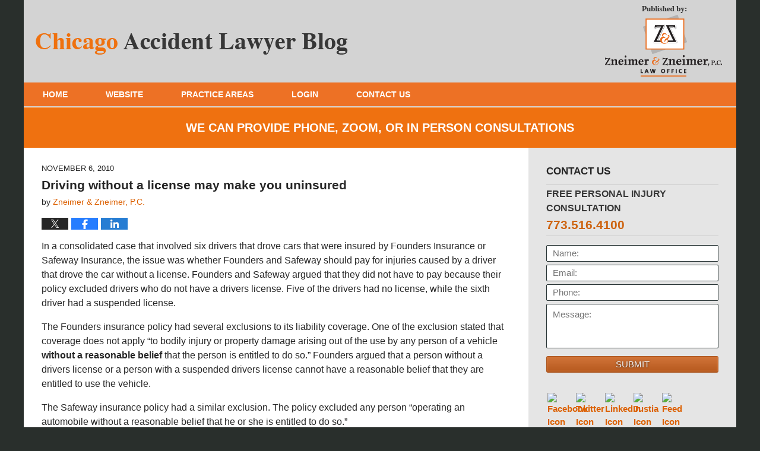

--- FILE ---
content_type: text/html; charset=UTF-8
request_url: https://www.chicagoaccidentlawyerblog.com/driving_without_a_license_may/
body_size: 13195
content:
<!DOCTYPE html>
<html class="no-js displaymode-full" itemscope itemtype="http://schema.org/Blog" lang="en-US">
	<head prefix="og: http://ogp.me/ns# article: http://ogp.me/ns/article#" >
		<meta http-equiv="Content-Type" content="text/html; charset=utf-8" />
		<title>Driving without a license may make you uninsured &#8212; Chicago Accident Lawyer Blog &#8212; November 6, 2010</title>
		<meta name="viewport" content="width=device-width, initial-scale=1.0" />

		<link rel="stylesheet" type="text/css" media="all" href="/jresources/v/20240308044746/css/main.css" />


		<script type="text/javascript">
			document.documentElement.className = document.documentElement.className.replace(/\bno-js\b/,"js");
		</script>

		<meta name="referrer" content="origin" />
		<meta name="referrer" content="unsafe-url" />

		<meta name='robots' content='index, follow, max-image-preview:large, max-snippet:-1, max-video-preview:-1' />
	<style>img:is([sizes="auto" i], [sizes^="auto," i]) { contain-intrinsic-size: 3000px 1500px }</style>
	
	<!-- This site is optimized with the Yoast SEO plugin v25.7 - https://yoast.com/wordpress/plugins/seo/ -->
	<meta name="description" content="In a consolidated case that involved six drivers that drove cars that were insured by Founders Insurance or Safeway Insurance, the issue was whether &#8212; November 6, 2010" />
	<link rel="canonical" href="https://www.chicagoaccidentlawyerblog.com/driving_without_a_license_may/" />
	<meta name="twitter:label1" content="Written by" />
	<meta name="twitter:data1" content="Zneimer &amp; Zneimer, P.C." />
	<meta name="twitter:label2" content="Est. reading time" />
	<meta name="twitter:data2" content="4 minutes" />
	<!-- / Yoast SEO plugin. -->


<link rel="alternate" type="application/rss+xml" title="Chicago Accident Lawyer Blog &raquo; Feed" href="https://www.chicagoaccidentlawyerblog.com/feed/" />
<link rel="alternate" type="application/rss+xml" title="Chicago Accident Lawyer Blog &raquo; Comments Feed" href="https://www.chicagoaccidentlawyerblog.com/comments/feed/" />
<script type="text/javascript">
/* <![CDATA[ */
window._wpemojiSettings = {"baseUrl":"https:\/\/s.w.org\/images\/core\/emoji\/16.0.1\/72x72\/","ext":".png","svgUrl":"https:\/\/s.w.org\/images\/core\/emoji\/16.0.1\/svg\/","svgExt":".svg","source":{"concatemoji":"https:\/\/www.chicagoaccidentlawyerblog.com\/wp-includes\/js\/wp-emoji-release.min.js?ver=7f08c3448240c80842b50f945023b5cf"}};
/*! This file is auto-generated */
!function(s,n){var o,i,e;function c(e){try{var t={supportTests:e,timestamp:(new Date).valueOf()};sessionStorage.setItem(o,JSON.stringify(t))}catch(e){}}function p(e,t,n){e.clearRect(0,0,e.canvas.width,e.canvas.height),e.fillText(t,0,0);var t=new Uint32Array(e.getImageData(0,0,e.canvas.width,e.canvas.height).data),a=(e.clearRect(0,0,e.canvas.width,e.canvas.height),e.fillText(n,0,0),new Uint32Array(e.getImageData(0,0,e.canvas.width,e.canvas.height).data));return t.every(function(e,t){return e===a[t]})}function u(e,t){e.clearRect(0,0,e.canvas.width,e.canvas.height),e.fillText(t,0,0);for(var n=e.getImageData(16,16,1,1),a=0;a<n.data.length;a++)if(0!==n.data[a])return!1;return!0}function f(e,t,n,a){switch(t){case"flag":return n(e,"\ud83c\udff3\ufe0f\u200d\u26a7\ufe0f","\ud83c\udff3\ufe0f\u200b\u26a7\ufe0f")?!1:!n(e,"\ud83c\udde8\ud83c\uddf6","\ud83c\udde8\u200b\ud83c\uddf6")&&!n(e,"\ud83c\udff4\udb40\udc67\udb40\udc62\udb40\udc65\udb40\udc6e\udb40\udc67\udb40\udc7f","\ud83c\udff4\u200b\udb40\udc67\u200b\udb40\udc62\u200b\udb40\udc65\u200b\udb40\udc6e\u200b\udb40\udc67\u200b\udb40\udc7f");case"emoji":return!a(e,"\ud83e\udedf")}return!1}function g(e,t,n,a){var r="undefined"!=typeof WorkerGlobalScope&&self instanceof WorkerGlobalScope?new OffscreenCanvas(300,150):s.createElement("canvas"),o=r.getContext("2d",{willReadFrequently:!0}),i=(o.textBaseline="top",o.font="600 32px Arial",{});return e.forEach(function(e){i[e]=t(o,e,n,a)}),i}function t(e){var t=s.createElement("script");t.src=e,t.defer=!0,s.head.appendChild(t)}"undefined"!=typeof Promise&&(o="wpEmojiSettingsSupports",i=["flag","emoji"],n.supports={everything:!0,everythingExceptFlag:!0},e=new Promise(function(e){s.addEventListener("DOMContentLoaded",e,{once:!0})}),new Promise(function(t){var n=function(){try{var e=JSON.parse(sessionStorage.getItem(o));if("object"==typeof e&&"number"==typeof e.timestamp&&(new Date).valueOf()<e.timestamp+604800&&"object"==typeof e.supportTests)return e.supportTests}catch(e){}return null}();if(!n){if("undefined"!=typeof Worker&&"undefined"!=typeof OffscreenCanvas&&"undefined"!=typeof URL&&URL.createObjectURL&&"undefined"!=typeof Blob)try{var e="postMessage("+g.toString()+"("+[JSON.stringify(i),f.toString(),p.toString(),u.toString()].join(",")+"));",a=new Blob([e],{type:"text/javascript"}),r=new Worker(URL.createObjectURL(a),{name:"wpTestEmojiSupports"});return void(r.onmessage=function(e){c(n=e.data),r.terminate(),t(n)})}catch(e){}c(n=g(i,f,p,u))}t(n)}).then(function(e){for(var t in e)n.supports[t]=e[t],n.supports.everything=n.supports.everything&&n.supports[t],"flag"!==t&&(n.supports.everythingExceptFlag=n.supports.everythingExceptFlag&&n.supports[t]);n.supports.everythingExceptFlag=n.supports.everythingExceptFlag&&!n.supports.flag,n.DOMReady=!1,n.readyCallback=function(){n.DOMReady=!0}}).then(function(){return e}).then(function(){var e;n.supports.everything||(n.readyCallback(),(e=n.source||{}).concatemoji?t(e.concatemoji):e.wpemoji&&e.twemoji&&(t(e.twemoji),t(e.wpemoji)))}))}((window,document),window._wpemojiSettings);
/* ]]> */
</script>
<style id='wp-emoji-styles-inline-css' type='text/css'>

	img.wp-smiley, img.emoji {
		display: inline !important;
		border: none !important;
		box-shadow: none !important;
		height: 1em !important;
		width: 1em !important;
		margin: 0 0.07em !important;
		vertical-align: -0.1em !important;
		background: none !important;
		padding: 0 !important;
	}
</style>
<link rel='stylesheet' id='wp-block-library-css' href='https://www.chicagoaccidentlawyerblog.com/wp-includes/css/dist/block-library/style.min.css?ver=7f08c3448240c80842b50f945023b5cf' type='text/css' media='all' />
<style id='classic-theme-styles-inline-css' type='text/css'>
/*! This file is auto-generated */
.wp-block-button__link{color:#fff;background-color:#32373c;border-radius:9999px;box-shadow:none;text-decoration:none;padding:calc(.667em + 2px) calc(1.333em + 2px);font-size:1.125em}.wp-block-file__button{background:#32373c;color:#fff;text-decoration:none}
</style>
<style id='global-styles-inline-css' type='text/css'>
:root{--wp--preset--aspect-ratio--square: 1;--wp--preset--aspect-ratio--4-3: 4/3;--wp--preset--aspect-ratio--3-4: 3/4;--wp--preset--aspect-ratio--3-2: 3/2;--wp--preset--aspect-ratio--2-3: 2/3;--wp--preset--aspect-ratio--16-9: 16/9;--wp--preset--aspect-ratio--9-16: 9/16;--wp--preset--color--black: #000000;--wp--preset--color--cyan-bluish-gray: #abb8c3;--wp--preset--color--white: #ffffff;--wp--preset--color--pale-pink: #f78da7;--wp--preset--color--vivid-red: #cf2e2e;--wp--preset--color--luminous-vivid-orange: #ff6900;--wp--preset--color--luminous-vivid-amber: #fcb900;--wp--preset--color--light-green-cyan: #7bdcb5;--wp--preset--color--vivid-green-cyan: #00d084;--wp--preset--color--pale-cyan-blue: #8ed1fc;--wp--preset--color--vivid-cyan-blue: #0693e3;--wp--preset--color--vivid-purple: #9b51e0;--wp--preset--gradient--vivid-cyan-blue-to-vivid-purple: linear-gradient(135deg,rgba(6,147,227,1) 0%,rgb(155,81,224) 100%);--wp--preset--gradient--light-green-cyan-to-vivid-green-cyan: linear-gradient(135deg,rgb(122,220,180) 0%,rgb(0,208,130) 100%);--wp--preset--gradient--luminous-vivid-amber-to-luminous-vivid-orange: linear-gradient(135deg,rgba(252,185,0,1) 0%,rgba(255,105,0,1) 100%);--wp--preset--gradient--luminous-vivid-orange-to-vivid-red: linear-gradient(135deg,rgba(255,105,0,1) 0%,rgb(207,46,46) 100%);--wp--preset--gradient--very-light-gray-to-cyan-bluish-gray: linear-gradient(135deg,rgb(238,238,238) 0%,rgb(169,184,195) 100%);--wp--preset--gradient--cool-to-warm-spectrum: linear-gradient(135deg,rgb(74,234,220) 0%,rgb(151,120,209) 20%,rgb(207,42,186) 40%,rgb(238,44,130) 60%,rgb(251,105,98) 80%,rgb(254,248,76) 100%);--wp--preset--gradient--blush-light-purple: linear-gradient(135deg,rgb(255,206,236) 0%,rgb(152,150,240) 100%);--wp--preset--gradient--blush-bordeaux: linear-gradient(135deg,rgb(254,205,165) 0%,rgb(254,45,45) 50%,rgb(107,0,62) 100%);--wp--preset--gradient--luminous-dusk: linear-gradient(135deg,rgb(255,203,112) 0%,rgb(199,81,192) 50%,rgb(65,88,208) 100%);--wp--preset--gradient--pale-ocean: linear-gradient(135deg,rgb(255,245,203) 0%,rgb(182,227,212) 50%,rgb(51,167,181) 100%);--wp--preset--gradient--electric-grass: linear-gradient(135deg,rgb(202,248,128) 0%,rgb(113,206,126) 100%);--wp--preset--gradient--midnight: linear-gradient(135deg,rgb(2,3,129) 0%,rgb(40,116,252) 100%);--wp--preset--font-size--small: 13px;--wp--preset--font-size--medium: 20px;--wp--preset--font-size--large: 36px;--wp--preset--font-size--x-large: 42px;--wp--preset--spacing--20: 0.44rem;--wp--preset--spacing--30: 0.67rem;--wp--preset--spacing--40: 1rem;--wp--preset--spacing--50: 1.5rem;--wp--preset--spacing--60: 2.25rem;--wp--preset--spacing--70: 3.38rem;--wp--preset--spacing--80: 5.06rem;--wp--preset--shadow--natural: 6px 6px 9px rgba(0, 0, 0, 0.2);--wp--preset--shadow--deep: 12px 12px 50px rgba(0, 0, 0, 0.4);--wp--preset--shadow--sharp: 6px 6px 0px rgba(0, 0, 0, 0.2);--wp--preset--shadow--outlined: 6px 6px 0px -3px rgba(255, 255, 255, 1), 6px 6px rgba(0, 0, 0, 1);--wp--preset--shadow--crisp: 6px 6px 0px rgba(0, 0, 0, 1);}:where(.is-layout-flex){gap: 0.5em;}:where(.is-layout-grid){gap: 0.5em;}body .is-layout-flex{display: flex;}.is-layout-flex{flex-wrap: wrap;align-items: center;}.is-layout-flex > :is(*, div){margin: 0;}body .is-layout-grid{display: grid;}.is-layout-grid > :is(*, div){margin: 0;}:where(.wp-block-columns.is-layout-flex){gap: 2em;}:where(.wp-block-columns.is-layout-grid){gap: 2em;}:where(.wp-block-post-template.is-layout-flex){gap: 1.25em;}:where(.wp-block-post-template.is-layout-grid){gap: 1.25em;}.has-black-color{color: var(--wp--preset--color--black) !important;}.has-cyan-bluish-gray-color{color: var(--wp--preset--color--cyan-bluish-gray) !important;}.has-white-color{color: var(--wp--preset--color--white) !important;}.has-pale-pink-color{color: var(--wp--preset--color--pale-pink) !important;}.has-vivid-red-color{color: var(--wp--preset--color--vivid-red) !important;}.has-luminous-vivid-orange-color{color: var(--wp--preset--color--luminous-vivid-orange) !important;}.has-luminous-vivid-amber-color{color: var(--wp--preset--color--luminous-vivid-amber) !important;}.has-light-green-cyan-color{color: var(--wp--preset--color--light-green-cyan) !important;}.has-vivid-green-cyan-color{color: var(--wp--preset--color--vivid-green-cyan) !important;}.has-pale-cyan-blue-color{color: var(--wp--preset--color--pale-cyan-blue) !important;}.has-vivid-cyan-blue-color{color: var(--wp--preset--color--vivid-cyan-blue) !important;}.has-vivid-purple-color{color: var(--wp--preset--color--vivid-purple) !important;}.has-black-background-color{background-color: var(--wp--preset--color--black) !important;}.has-cyan-bluish-gray-background-color{background-color: var(--wp--preset--color--cyan-bluish-gray) !important;}.has-white-background-color{background-color: var(--wp--preset--color--white) !important;}.has-pale-pink-background-color{background-color: var(--wp--preset--color--pale-pink) !important;}.has-vivid-red-background-color{background-color: var(--wp--preset--color--vivid-red) !important;}.has-luminous-vivid-orange-background-color{background-color: var(--wp--preset--color--luminous-vivid-orange) !important;}.has-luminous-vivid-amber-background-color{background-color: var(--wp--preset--color--luminous-vivid-amber) !important;}.has-light-green-cyan-background-color{background-color: var(--wp--preset--color--light-green-cyan) !important;}.has-vivid-green-cyan-background-color{background-color: var(--wp--preset--color--vivid-green-cyan) !important;}.has-pale-cyan-blue-background-color{background-color: var(--wp--preset--color--pale-cyan-blue) !important;}.has-vivid-cyan-blue-background-color{background-color: var(--wp--preset--color--vivid-cyan-blue) !important;}.has-vivid-purple-background-color{background-color: var(--wp--preset--color--vivid-purple) !important;}.has-black-border-color{border-color: var(--wp--preset--color--black) !important;}.has-cyan-bluish-gray-border-color{border-color: var(--wp--preset--color--cyan-bluish-gray) !important;}.has-white-border-color{border-color: var(--wp--preset--color--white) !important;}.has-pale-pink-border-color{border-color: var(--wp--preset--color--pale-pink) !important;}.has-vivid-red-border-color{border-color: var(--wp--preset--color--vivid-red) !important;}.has-luminous-vivid-orange-border-color{border-color: var(--wp--preset--color--luminous-vivid-orange) !important;}.has-luminous-vivid-amber-border-color{border-color: var(--wp--preset--color--luminous-vivid-amber) !important;}.has-light-green-cyan-border-color{border-color: var(--wp--preset--color--light-green-cyan) !important;}.has-vivid-green-cyan-border-color{border-color: var(--wp--preset--color--vivid-green-cyan) !important;}.has-pale-cyan-blue-border-color{border-color: var(--wp--preset--color--pale-cyan-blue) !important;}.has-vivid-cyan-blue-border-color{border-color: var(--wp--preset--color--vivid-cyan-blue) !important;}.has-vivid-purple-border-color{border-color: var(--wp--preset--color--vivid-purple) !important;}.has-vivid-cyan-blue-to-vivid-purple-gradient-background{background: var(--wp--preset--gradient--vivid-cyan-blue-to-vivid-purple) !important;}.has-light-green-cyan-to-vivid-green-cyan-gradient-background{background: var(--wp--preset--gradient--light-green-cyan-to-vivid-green-cyan) !important;}.has-luminous-vivid-amber-to-luminous-vivid-orange-gradient-background{background: var(--wp--preset--gradient--luminous-vivid-amber-to-luminous-vivid-orange) !important;}.has-luminous-vivid-orange-to-vivid-red-gradient-background{background: var(--wp--preset--gradient--luminous-vivid-orange-to-vivid-red) !important;}.has-very-light-gray-to-cyan-bluish-gray-gradient-background{background: var(--wp--preset--gradient--very-light-gray-to-cyan-bluish-gray) !important;}.has-cool-to-warm-spectrum-gradient-background{background: var(--wp--preset--gradient--cool-to-warm-spectrum) !important;}.has-blush-light-purple-gradient-background{background: var(--wp--preset--gradient--blush-light-purple) !important;}.has-blush-bordeaux-gradient-background{background: var(--wp--preset--gradient--blush-bordeaux) !important;}.has-luminous-dusk-gradient-background{background: var(--wp--preset--gradient--luminous-dusk) !important;}.has-pale-ocean-gradient-background{background: var(--wp--preset--gradient--pale-ocean) !important;}.has-electric-grass-gradient-background{background: var(--wp--preset--gradient--electric-grass) !important;}.has-midnight-gradient-background{background: var(--wp--preset--gradient--midnight) !important;}.has-small-font-size{font-size: var(--wp--preset--font-size--small) !important;}.has-medium-font-size{font-size: var(--wp--preset--font-size--medium) !important;}.has-large-font-size{font-size: var(--wp--preset--font-size--large) !important;}.has-x-large-font-size{font-size: var(--wp--preset--font-size--x-large) !important;}
:where(.wp-block-post-template.is-layout-flex){gap: 1.25em;}:where(.wp-block-post-template.is-layout-grid){gap: 1.25em;}
:where(.wp-block-columns.is-layout-flex){gap: 2em;}:where(.wp-block-columns.is-layout-grid){gap: 2em;}
:root :where(.wp-block-pullquote){font-size: 1.5em;line-height: 1.6;}
</style>
<script type="text/javascript" src="https://www.chicagoaccidentlawyerblog.com/wp-includes/js/jquery/jquery.min.js?ver=3.7.1" id="jquery-core-js"></script>
<script type="text/javascript" src="https://www.chicagoaccidentlawyerblog.com/wp-includes/js/jquery/jquery-migrate.min.js?ver=3.4.1" id="jquery-migrate-js"></script>
<link rel="https://api.w.org/" href="https://www.chicagoaccidentlawyerblog.com/wp-json/" /><link rel="alternate" title="JSON" type="application/json" href="https://www.chicagoaccidentlawyerblog.com/wp-json/wp/v2/posts/127" /><link rel="EditURI" type="application/rsd+xml" title="RSD" href="https://www.chicagoaccidentlawyerblog.com/xmlrpc.php?rsd" />

<link rel='shortlink' href='https://wp.me/p5M2nq-23' />
<link rel="alternate" title="oEmbed (JSON)" type="application/json+oembed" href="https://www.chicagoaccidentlawyerblog.com/wp-json/oembed/1.0/embed?url=https%3A%2F%2Fwww.chicagoaccidentlawyerblog.com%2Fdriving_without_a_license_may%2F" />
<link rel="alternate" title="oEmbed (XML)" type="text/xml+oembed" href="https://www.chicagoaccidentlawyerblog.com/wp-json/oembed/1.0/embed?url=https%3A%2F%2Fwww.chicagoaccidentlawyerblog.com%2Fdriving_without_a_license_may%2F&#038;format=xml" />
<link rel="amphtml" href="https://www.chicagoaccidentlawyerblog.com/amp/driving_without_a_license_may/" />
		<!-- Willow Authorship Tags -->
<link href="https://www.zneimerlaw.com/" rel="publisher" />
<link href="https://www.zneimerlaw.com/lawyer-attorney-1128827.html" rel="author" />

<!-- End Willow Authorship Tags -->		<!-- Willow Opengraph and Twitter Cards -->
<meta name="twitter:creator" content="@zneimerlaw" />
<meta name="twitter:card" content="summary" />
<meta name="twitter:url" content="https://wp.me/p5M2nq-23" />
<meta name="twitter:title" content="Driving without a license may make you uninsured" />
<meta name="twitter:description" content="In a consolidated case that involved six drivers that drove cars that were insured by Founders Insurance or Safeway Insurance, the issue was whether Founders and Safeway should pay for injuries ..." />
<meta name="twitter:image" content="https://www.chicagoaccidentlawyerblog.com/files/2019/03/social-image-logo-og.png" />
<meta property="article:published_time" content="2010-11-06T15:01:34-05:00" />
<meta property="article:modified_time" content="2019-11-26T12:15:20-06:00" />
<meta property="article:section" content="Bicycle Accidents" />
<meta property="article:author" content="https://www.facebook.com/zneimerlawoffice" />
<meta property="og:url" content="https://www.chicagoaccidentlawyerblog.com/driving_without_a_license_may/" />
<meta property="og:title" content="Driving without a license may make you uninsured" />
<meta property="og:description" content="In a consolidated case that involved six drivers that drove cars that were insured by Founders Insurance or Safeway Insurance, the issue was whether Founders and Safeway should pay for injuries ..." />
<meta property="og:type" content="article" />
<meta property="og:image" content="https://www.chicagoaccidentlawyerblog.com/files/2019/03/social-image-logo-og.png" />
<meta property="og:image:width" content="1200" />
<meta property="og:image:height" content="1200" />
<meta property="og:image:url" content="https://www.chicagoaccidentlawyerblog.com/files/2019/03/social-image-logo-og.png" />
<meta property="og:image:secure_url" content="https://www.chicagoaccidentlawyerblog.com/files/2019/03/social-image-logo-og.png" />
<meta property="og:site_name" content="Chicago Accident Lawyer Blog" />

<!-- End Willow Opengraph and Twitter Cards -->

				<link rel="shortcut icon" type="image/x-icon" href="/jresources/v/20240308044746/icons/favicon.ico"  />
<!-- Google Analytics Metadata -->
<script> window.jmetadata = window.jmetadata || { site: { id: '579', installation: 'lawblogger', name: 'chicagoaccidentlawyerblog-com',  willow: '1', domain: 'chicagoaccidentlawyerblog.com', key: 'Li0tLSAuLi0gLi4uIC0gLi4gLi1jaGljYWdvYWNjaWRlbnRsYXd5ZXJibG9nLmNvbQ==' }, analytics: { ga4: [ { measurementId: 'G-PEES8D7DL0' } ] } } </script>
<!-- End of Google Analytics Metadata -->

<!-- Google Tag Manager -->
<script>(function(w,d,s,l,i){w[l]=w[l]||[];w[l].push({'gtm.start': new Date().getTime(),event:'gtm.js'});var f=d.getElementsByTagName(s)[0], j=d.createElement(s),dl=l!='dataLayer'?'&l='+l:'';j.async=true;j.src= 'https://www.googletagmanager.com/gtm.js?id='+i+dl;f.parentNode.insertBefore(j,f); })(window,document,'script','dataLayer','GTM-PHFNLNH');</script>
<!-- End Google Tag Manager -->

<link rel="next" href="https://www.chicagoaccidentlawyerblog.com/sleepy_drivers_cause_fatal_acc/" />
<link rel="prev" href="https://www.chicagoaccidentlawyerblog.com/common_causes_of_bicycle_crash/" />

	<script async defer src="https://justatic.com/e/widgets/js/justia.js"></script>

	</head>
	<body class="willow willow-responsive wp-singular post-template-default single single-post postid-127 single-format-standard wp-theme-Willow-Responsive">
	<div id="top-numbers-v2" class="tnv2-sticky tnv2-font-12"> <ul> <li>Free Personal Injury Consultation: <strong>773-516-4100</strong> <a class="tnv2-button" rel="nofollow" href="tel:+1-773-516-4100" data-gtm-location="Sticky Header" data-gtm-value="+1-773-516-4100" data-gtm-action="Contact" data-gtm-category="Phones" data-gtm-device="Mobile" data-gtm-event="phone_contact" data-gtm-label="Call" data-gtm-target="Button" data-gtm-type="click">Tap Here To Call Us</a> </li> </ul> </div>

<div id="fb-root"></div>

		<div class="container">
			<div class="cwrap">

			<!-- HEADER -->
			<header id="header" role="banner">
							<div id="head" class="header-tag-group">

					<div id="logo">
						<a href="https://www.chicagoaccidentlawyerblog.com/">							<img src="/jresources/v/20240308044746/images/logo.png" id="mainlogo" alt="Zneimer & Zneimer, P.C." />
							Chicago Accident Lawyer Blog</a>
					</div>
										<div id="tagline"><a  href="https://www.zneimerlaw.com/" class="tagline-link tagline-text">Published By Zneimer & Zneimer, P.C.</a></div>
									</div><!--/#head-->
				<nav id="main-nav" role="navigation">
					<span class="visuallyhidden">Navigation</span>
					<div id="topnav" class="topnav nav-custom"><ul id="tnav-toplevel" class="menu"><li id="menu-item-8" class="priority_1 menu-item menu-item-type-custom menu-item-object-custom menu-item-home menu-item-8"><a href="https://www.chicagoaccidentlawyerblog.com/">Home</a></li>
<li id="menu-item-9" class="priority_2 menu-item menu-item-type-custom menu-item-object-custom menu-item-9"><a href="https://www.zneimerlaw.com/">Website</a></li>
<li id="menu-item-10" class="priority_3 menu-item menu-item-type-custom menu-item-object-custom menu-item-10"><a href="https://www.zneimerlaw.com/lawyer-attorney-1123847.html">Practice Areas</a></li>
<li id="menu-item-567" class="menu-item menu-item-type-custom menu-item-object-custom menu-item-has-children menu-item-567"><a href="https://www.zneimerlaw.com/login.html">Login</a>
<ul class="sub-menu">
	<li id="menu-item-568" class="menu-item menu-item-type-custom menu-item-object-custom menu-item-568"><a target="_blank" href="https://www3.eimmigration.com/Caseworker/ZNEIMERLAW/Login.aspx?ReturnURL=~%2fZNEIMERLAW%2fHome.aspx">Caseworker</a></li>
	<li id="menu-item-569" class="menu-item menu-item-type-custom menu-item-object-custom menu-item-569"><a target="_blank" href="https://www3.eimmigration.com/Client/ZNEIMERLAW/Login.aspx?ReturnURL=~%2fZNEIMERLAW%2fInbox.aspx">Client</a></li>
	<li id="menu-item-570" class="menu-item menu-item-type-custom menu-item-object-custom menu-item-570"><a target="_blank" href="https://www3.eimmigration.com/Administrator/ZNEIMERLAW/Login.aspx?ReturnURL=~%2fZNEIMERLAW%2fHome.aspx">Admin</a></li>
	<li id="menu-item-571" class="menu-item menu-item-type-custom menu-item-object-custom menu-item-571"><a href="https://www.zneimerlaw.com/lawyer-attorney-1597533.html">Staff Resources</a></li>
	<li id="menu-item-572" class="menu-item menu-item-type-custom menu-item-object-custom menu-item-572"><a target="_blank" href="https://secure.lawpay.com/pages/zneimerlaw/operating">Payment</a></li>
</ul>
</li>
<li id="menu-item-11" class="priority_1 menu-item menu-item-type-custom menu-item-object-custom menu-item-11"><a href="https://www.zneimerlaw.com/lawyer-attorney-1123836.html">Contact Us</a></li>
</ul></div>				</nav>
							</header>

			            

            <!-- MAIN -->
            <div id="main">
	            <div class="custom_html_content_top"><div class="imgwrap"> <!-- START include --> <a href="https://www.zneimerlaw.com/contact-us.html"><div class="covid-box amp-include tcenter"> <p>We can provide phone, zoom, or in <span>person consultations</span></p> </div></a><!-- END include --> </div></div>                <div class="mwrap">
                	
                	
	                <section class="content">
	                		                	<div class="bodytext">
		                	

<article id="post-127" class="entry post-127 post type-post status-publish format-standard hentry category-bicycle-accidents category-immigration category-motorcycle-accidents category-pedestrian-accidents" itemprop="blogPost" itemtype="http://schema.org/BlogPosting" itemscope>
	<link itemprop="mainEntityOfPage" href="https://www.chicagoaccidentlawyerblog.com/driving_without_a_license_may/" />
	<div class="inner-wrapper">
		<header>

			
			
						<div id="default-featured-image-127-post-id-127" itemprop="image" itemtype="http://schema.org/ImageObject" itemscope>
	<link itemprop="url" href="https://www.chicagoaccidentlawyerblog.com/files/2019/03/social-image-logo-og.png" />
	<meta itemprop="width" content="1200" />
	<meta itemprop="height" content="1200" />
	<meta itemprop="representativeOfPage" content="http://schema.org/False" />
</div>
			<div class="published-date"><span class="published-date-label"></span> <time datetime="2010-11-06T15:01:34-05:00" class="post-date published" itemprop="datePublished" pubdate>November 6, 2010</time></div>
			
			
            <h1 class="entry-title" itemprop="name">Driving without a license may make you uninsured</h1>
                <meta itemprop="headline" content="Driving without a license may make you uninsured" />
			
			
			<div class="author vcard">by <span itemprop="author" itemtype="http://schema.org/Organization" itemscope><a href="https://www.zneimerlaw.com/lawyer-attorney-1128827.html" class="url fn author-zneimerlaw-1 author-1528 post-author-link" rel="author" target="_self" itemprop="url"><span itemprop="name">Zneimer &amp; Zneimer, P.C.</span></a><meta itemprop="sameAs" content="https://twitter.com/zneimerlaw" /><meta itemprop="sameAs" content="https://www.facebook.com/zneimerlawoffice" /><meta itemprop="sameAs" content="http://lawyers.justia.com/firm/zneimer-zneimer-p-c-7361" /></span></div>
			
			<div class="sharelinks sharelinks-127 sharelinks-horizontal" id="sharelinks-127">
	<a href="https://twitter.com/intent/tweet?url=https%3A%2F%2Fwp.me%2Fp5M2nq-23&amp;text=Driving+without+a+license+may+make+you+uninsured&amp;related=zneimerlaw%3APost+Author" target="_blank"  onclick="javascript:window.open(this.href, '', 'menubar=no,toolbar=no,resizable=yes,scrollbars=yes,height=600,width=600');return false;"><img src="https://www.chicagoaccidentlawyerblog.com/wp-content/themes/Willow-Responsive/images/share/twitter.gif" alt="Tweet this Post" /></a>
	<a href="https://www.facebook.com/sharer/sharer.php?u=https%3A%2F%2Fwww.chicagoaccidentlawyerblog.com%2Fdriving_without_a_license_may%2F" target="_blank"  onclick="javascript:window.open(this.href, '', 'menubar=no,toolbar=no,resizable=yes,scrollbars=yes,height=600,width=600');return false;"><img src="https://www.chicagoaccidentlawyerblog.com/wp-content/themes/Willow-Responsive/images/share/fb.gif" alt="Share on Facebook" /></a>
	<a href="http://www.linkedin.com/shareArticle?mini=true&amp;url=https%3A%2F%2Fwww.chicagoaccidentlawyerblog.com%2Fdriving_without_a_license_may%2F&amp;title=Driving+without+a+license+may+make+you+uninsured&amp;source=Chicago+Accident+Lawyer+Blog" target="_blank"  onclick="javascript:window.open(this.href, '', 'menubar=no,toolbar=no,resizable=yes,scrollbars=yes,height=600,width=600');return false;"><img src="https://www.chicagoaccidentlawyerblog.com/wp-content/themes/Willow-Responsive/images/share/linkedin.gif" alt="Share on LinkedIn" /></a>
</div>					</header>
		<div class="content" itemprop="articleBody">
									<div class="entry-content">
								<p>In a consolidated case that involved six drivers that drove cars that were insured by  Founders Insurance or Safeway Insurance, the issue was whether Founders and Safeway should pay for injuries caused by a driver that drove the car without a license.  Founders and Safeway argued that they did not have to pay because their policy excluded drivers who do not have a drivers license.  Five of the drivers had no license, while the sixth driver had a suspended license.  </p>
<p>The Founders insurance policy had several exclusions to its liability coverage. One of the exclusion stated that  coverage does not apply &#8220;to bodily injury or property damage arising out of the use by any person of a vehicle<strong> without a reasonable belief</strong> that the person is entitled to do so.&#8221;  Founders argued that a person without a drivers license or a person with a suspended drivers license cannot have a reasonable belief that they are entitled to use the vehicle.</p>
<p>The Safeway insurance policy had a similar exclusion.  The policy excluded any person &#8220;operating an automobile without a reasonable belief that he or she is entitled to do so.&#8221;</p>
<p>In the case of Founders Ins. Co. v. Munoz, 237 Ill.2d 424 (2010), the Illinois Supreme Court agreed.  The Court stated &#8220;The policy provision at issue here precludes liability coverage when the person using or operating the vehicle does not have a &#8220;reasonable belief&#8221; that he or she is &#8220;entitled&#8221; to do so. Based on this language, Founders and Safeway argue that a person who has not been issued a driver&#8217;s license, or whose license has been suspended or revoked, cannot have a reasonable belief that he or she is entitled to drive merely because he or she owns the vehicle or was granted permission to use the vehicle&#8230;&#8221; </p>
<p>***<br />
The court began with the language of the policy and, in particular, the word &#8220;entitled.&#8221;  The court looked up the word in a dictionary for its plain meaning and noted, </p>
<p>&#8220;Under both policies, an &#8220;insured person&#8221; includes the named insured and any person using the owned vehicle with the permission of the named insured. As Founders and Safeway note, unless the person qualifies as an &#8220;insured person,&#8221; the coverage exclusions never come into play because the person is not covered by the policy in the first instance. This means that the term &#8220;entitled,&#8221; as used in the subject exclusion, cannot refer to entitlement based on permission or ownership because the issue of whether the person using the vehicle has a reasonable belief that he or she is entitled to do so only arises after issues of permission or ownership have been satisfied.&#8221;</p>
<p>&#8220;The question remains whether the &#8220;average, ordinary, normal, reasonable person&#8221; for whom these policies were written &#8230; would understand that the exclusion applies to unlicensed drivers. We agree with Founders and Safeway that the answer is &#8220;yes.&#8221;  Illinois law with respect to driving privileges is clear. With limited exceptions not relevant here, no person shall drive a motor vehicle in this state unless such person has a &#8220;valid license.&#8221; 625 ILCS 5/6-101(a), (b) (West 2008). A person driving on a revoked or suspended license is guilty of a Class A misdemeanor. 625 ILCS 5/6-303(a) (West 2008). Irrespective of whether a person owns the vehicle, or is a permissive user, without a valid license, a person cannot have a reasonable belief that he or she is entitled to drive in this state. Without a valid license, a person has not been given the &#8220;right&#8221; to drive; has not been &#8220;qualified&#8221; to drive; has not been &#8220;furnished with proper grounds&#8221; for doing so&#8230;.. Accordingly, each of the six drivers at issue here, who either never obtained a license or whose license was suspended, could not, as a matter of law, have a reasonable belief that he was entitled to drive simply because he owned the car or was given the keys.&#8221;<br />
***</p>
<p>The decision of the Illinois Supreme Court will leave many accident victims without compensation for their injuries, if the driver that caused the accident had no license or had a suspended license and had an insurance with a similar exclusion.  There are insurance companies that sell insurance policies to persons who do not have drivers license.  It is essential to review the provisions of your policy for any exclusions to protect yourself and others on the road.  </p>
<p>While we do not dispute the Illinois Supreme Court&#8217;s observation that a person without a license is violating the law by driving, the reality is that many people drive without a license because they are undocumented  This decision will leave taxpayers to pick up the tab for medical expenses for injured victims. <strong> We urge the legislators to act to prevent this from happening.  </strong></p>
							</div>
					</div>
		<footer>
							<div class="author vcard">by <span itemprop="author" itemtype="http://schema.org/Organization" itemscope><a href="https://www.zneimerlaw.com/lawyer-attorney-1128827.html" class="url fn author-zneimerlaw-1 author-1528 post-author-link" rel="author" target="_self" itemprop="url"><span itemprop="name">Zneimer &amp; Zneimer, P.C.</span></a><meta itemprop="sameAs" content="https://twitter.com/zneimerlaw" /><meta itemprop="sameAs" content="https://www.facebook.com/zneimerlawoffice" /><meta itemprop="sameAs" content="http://lawyers.justia.com/firm/zneimer-zneimer-p-c-7361" /></span></div>						<div itemprop="publisher" itemtype="http://schema.org/Organization" itemscope>
				<meta itemprop="name" content="Zneimer & Zneimer, P.C." />
				
<div itemprop="logo" itemtype="http://schema.org/ImageObject" itemscope>
	<link itemprop="url" href="https://www.chicagoaccidentlawyerblog.com/files/2016/07/ZneimerZneimerLogo.png" />
	<meta itemprop="height" content="60" />
	<meta itemprop="width" content="257" />
	<meta itemprop="representativeOfPage" content="http://schema.org/True" />
</div>
			</div>

			<div class="category-list"><span class="category-list-label">Posted in:</span> <span class="category-list-items"><a href="https://www.chicagoaccidentlawyerblog.com/category/bicycle-accidents/" title="View all posts in Bicycle Accidents" class="category-bicycle-accidents term-7 post-category-link">Bicycle Accidents</a>, <a href="https://www.chicagoaccidentlawyerblog.com/category/immigration/" title="View all posts in Immigration" class="category-immigration term-10 post-category-link">Immigration</a>, <a href="https://www.chicagoaccidentlawyerblog.com/category/motorcycle-accidents/" title="View all posts in Motorcycle Accidents" class="category-motorcycle-accidents term-9 post-category-link">Motorcycle Accidents</a> and <a href="https://www.chicagoaccidentlawyerblog.com/category/pedestrian-accidents/" title="View all posts in Pedestrian Accidents" class="category-pedestrian-accidents term-5 post-category-link">Pedestrian Accidents</a></span></div>			
			<div class="published-date"><span class="published-date-label"></span> <time datetime="2010-11-06T15:01:34-05:00" class="post-date published" itemprop="datePublished" pubdate>November 6, 2010</time></div>			<div class="visuallyhidden">Updated:
				<time datetime="2019-11-26T12:15:20-06:00" class="updated" itemprop="dateModified">November 26, 2019 12:15 pm</time>
			</div>

			
			
			
			
<!-- You can start editing here. -->


			<!-- If comments are closed. -->
		<p class="nocomments">Comments are closed.</p>

	

		</footer>

	</div>
</article>
	<div class="navigation">
		<nav id="post-pagination-bottom" class="pagination post-pagination" role="navigation">
		<span class="nav-prev"><a rel="prev" href="https://www.chicagoaccidentlawyerblog.com/common_causes_of_bicycle_crash/" title="Common Causes of Bicycle Crashes In Chicago CONTINUED"><span class="arrow-left">&laquo;</span> Previous</a></span> <span class="nav-sep">|</span> <span class="nav-home"><a rel="home" href="https://www.chicagoaccidentlawyerblog.com/">Home</a></span> <span class="nav-sep">|</span> <span class="nav-next"><a rel="next" href="https://www.chicagoaccidentlawyerblog.com/sleepy_drivers_cause_fatal_acc/" title="Sleepy Drivers Cause Fatal Accidents">Next <span class="arrow-right">&raquo;</span></a></span>				</nav>
	</div>
								</div>

																<aside class="sidebar primary-sidebar sc-2 secondary-content" id="sc-2">
			</aside>

							
						</section>

						<aside class="sidebar secondary-sidebar sc-1 secondary-content" id="sc-1">
	    <div id="justia_contact_form-2" class="widget sidebar-widget primary-sidebar-widget justia_contact_form">
    <strong class="widget-title sidebar-widget-title primary-sidebar-widget-title">Contact Us</strong><div class="content widget-content sidebar-widget-content primary-sidebar-widget-content">
    <div class="formdesc">
Free Personal Injury Consultation
<strong>773.516.4100</strong>
</div>
    <div id="contactform">
            <form data-gtm-label="Consultation Form" data-gtm-action="Submission" data-gtm-category="Forms" data-gtm-type="submission" data-gtm-conversion="1" id="genericcontactform" name="genericcontactform" action="/jshared/blog-contactus/" class="widget_form" data-validate="parsley">
            <div data-directive="j-recaptcha" data-recaptcha-key="6LePALwUAAAAAAjzIsqbwQpINcRAushJ_3XV_DZ2" data-version="2" data-set-lang="en"></div>
            <div id="errmsg"></div>
            <input type="hidden" name="wpid" value="2" />
            <input type="hidden" name="5_From_Page" value="Chicago Accident Lawyer Blog" />
            <input type="hidden" name="firm_name" value="Zneimer & Zneimer, P.C." />
            <input type="hidden" name="blog_name" value="Chicago Accident Lawyer Blog" />
            <input type="hidden" name="site_id" value="" />
            <input type="hidden" name="prefix" value="579" />
            <input type="hidden" name="source" value="main" />
            <input type="hidden" name="source_off" value="" />
            <input type="hidden" name="return_url" value="https://www.chicagoaccidentlawyerblog.com/thank-you/" />
            <input type="hidden" name="current_url" value="https://www.chicagoaccidentlawyerblog.com/driving_without_a_license_may/" />
            <input type="hidden" name="big_or_small" value="big" />
            <input type="hidden" name="is_blog" value="yes" />
            <span class="fld name"><label class="visuallyhidden" for="Name">Name:</label><input type="text" name="10_Name" id="Name" value=""  placeholder="Name:"   class="required"  required/></span><span class="fld email"><label class="visuallyhidden" for="Email">Email:</label><input type="email" name="20_Email" id="Email" value=""  placeholder="Email:"   class="required"  required/></span><span class="fld phone"><label class="visuallyhidden" for="Phone">Phone:</label><input type="tel" name="30_Phone" id="Phone" value=""  placeholder="Phone:"  pattern="[\+\(\)\d -]+" title="Please enter a valid phone number."  class="required"  required/></span><span class="fld message"><label class="visuallyhidden" for="Message">Message:</label><textarea name="40_Message" id="Message"  placeholder="Message:"  class="required"  required></textarea></span>
            
            
            
            
            <input type="hidden" name="required_fields" value="10_Name,20_Email,30_Phone,40_Message" />
            <input type="hidden" name="form_location" value="Consultation Form">
            <span class="submit">
                <button type="submit" name="submitbtn">Submit</button>
            </span>
        </form>
    </div>
    <div style="display:none !important;" class="normal" id="jwpform-validation"></div>
    </div></div><div id="jwpw_connect-2" class="widget sidebar-widget primary-sidebar-widget jwpw_connect">
    <strong class="widget-title sidebar-widget-title primary-sidebar-widget-title"></strong><div class="content widget-content sidebar-widget-content primary-sidebar-widget-content">
    
        <p class="connect-icons">
            <a href="https://www.facebook.com/zneimerlawoffice" target="_blank" title="Facebook"><img src="https://lawyers.justia.com/s/facebook-64.png" alt="Facebook Icon" border="0" /></a><a href="https://twitter.com/zneimerlaw" target="_blank" title="Twitter"><img src="https://lawyers.justia.com/s/twitter-64.png" alt="Twitter Icon" border="0" /></a><a href="https://www.linkedin.com/company/zneimer-&-zneimer-p.c.?trk=ppro_cprof" target="_blank" title="LinkedIn"><img src="https://lawyers.justia.com/s/linkedin-64.png" alt="LinkedIn Icon" border="0" /></a><a href="https://lawyers.justia.com/firm/zneimer-zneimer-p-c-7361" target="_blank" title="Justia"><img src="https://lawyers.justia.com/s/justia-64.png" alt="Justia Icon" border="0" /></a><a href="http://rss.justia.com/ChicagoAccidentLawyerBlogCom" target="_blank" title="Feed"><img src="https://lawyers.justia.com/s/rss-64.png" alt="Feed Icon" border="0" /></a>
        </p>
        <script type="application/ld+json">
{ "@context": "http://schema.org",
  "@type": "http://schema.org/LegalService",
  "name": "Zneimer & Zneimer, P.C.",
  "image": "https://www.chicagoaccidentlawyerblog.com/files/2016/07/ZneimerZneimerLogo.png",
  "sameAs": ["https://www.facebook.com/zneimerlawoffice","https://twitter.com/zneimerlaw","https://www.linkedin.com/company/zneimer-&-zneimer-p.c.?trk=ppro_cprof","https://lawyers.justia.com/firm/zneimer-zneimer-p-c-7361","http://rss.justia.com/ChicagoAccidentLawyerBlogCom"],
  "address": {
    "@type": "PostalAddress",
    "addressCountry": "US"
  }
}
</script>
        
</div></div>
<div id="text-2" class="widget sidebar-widget primary-sidebar-widget widget_text"><strong class="widget-title sidebar-widget-title primary-sidebar-widget-title"> </strong><div class="content widget-content sidebar-widget-content primary-sidebar-widget-content">			<div class="textwidget"><a href="https://www.zneimerlaw.com/peter-zneimer.html"><img src="/jresources/images/peterzneimer.jpg" alt="peterzneimer" />Peter Zneimer</a>

<a href="https://www.zneimerlaw.com/sofia-zneimer.html"><img src="/jresources/images/sofiazneimer.jpg" alt="sofiazneimer" />Sofia Zneimer</a></div>
		</div></div><div id="j_categories-2" class="widget sidebar-widget primary-sidebar-widget j_categories"><strong class="widget-title sidebar-widget-title primary-sidebar-widget-title">Topics</strong><div class="content widget-content sidebar-widget-content primary-sidebar-widget-content"><ul>
    <li class="cat-item cat-item-0"><a href="https://www.chicagoaccidentlawyerblog.com/category/auto-accidents/">Auto Accidents <span>(172)</span></a></li>
    <li class="cat-item cat-item-1"><a href="https://www.chicagoaccidentlawyerblog.com/category/bicycle-accidents/">Bicycle Accidents <span>(148)</span></a></li>
    <li class="cat-item cat-item-2"><a href="https://www.chicagoaccidentlawyerblog.com/category/pedestrian-accidents/">Pedestrian Accidents <span>(70)</span></a></li>
    <li class="cat-item cat-item-3"><a href="https://www.chicagoaccidentlawyerblog.com/category/personal-injury/">Personal Injury <span>(66)</span></a></li>
    <li class="cat-item cat-item-4"><a href="https://www.chicagoaccidentlawyerblog.com/category/dog-bites/">Dog Bites <span>(57)</span></a></li>
    <li class="cat-item cat-item-5"><a href="https://www.chicagoaccidentlawyerblog.com/category/truck-accidents/">Truck accidents <span>(40)</span></a></li>
    <li class="cat-item cat-item-6"><a href="https://www.chicagoaccidentlawyerblog.com/category/wrongful-death/">Wrongful Death <span>(17)</span></a></li>
    <li class="cat-item cat-item-7"><a href="https://www.chicagoaccidentlawyerblog.com/category/motorcycle-accidents/">Motorcycle Accidents <span>(16)</span></a></li>
    <li class="cat-item cat-item-8"><a href="https://www.chicagoaccidentlawyerblog.com/category/products-liability/">Products Liability <span>(14)</span></a></li>
    <li class="cat-item cat-item-9"><a href="https://www.chicagoaccidentlawyerblog.com/category/slip-and-fall/">Slip and Fall <span>(14)</span></a></li>
    <li class="cat-item cat-item-10"><a href="https://www.chicagoaccidentlawyerblog.com/category/spanish/">Spanish <span>(13)</span></a></li>
    <li class="cat-item cat-item-11"><a href="https://www.chicagoaccidentlawyerblog.com/category/burn-injury/">Burn Injury <span>(10)</span></a></li>
    <span class="more-categories-link"><a href="/topics/">View More Topics</a></span></ul></div></div><div id="text-3" class="widget sidebar-widget primary-sidebar-widget widget_text"><strong class="widget-title sidebar-widget-title primary-sidebar-widget-title">Search</strong><div class="content widget-content sidebar-widget-content primary-sidebar-widget-content">			<div class="textwidget"><form action="https://www.chicagoaccidentlawyerblog.com/" class="searchform" id="searchform" method="get" role="search">
    <div>
<label class="visuallyhidden" for="s">Search here</label>
        <input type="text" id="s" name="s" value=""/>
        <button type="submit" value="Search" id="searchsubmit">Search</button>
    </div>
</form></div>
		</div></div><div id="text-4" class="widget sidebar-widget primary-sidebar-widget widget_text"><strong class="widget-title sidebar-widget-title primary-sidebar-widget-title">Our Other Blog</strong><div class="content widget-content sidebar-widget-content primary-sidebar-widget-content">			<div class="textwidget"><ul>
<li><a href="https://www.theusimmigrationlawyer.com/"> Chicago Immigration Lawyer Blog</a></li>
</ul></div>
		</div></div>
		<div id="recent-posts-2" class="widget sidebar-widget primary-sidebar-widget widget_recent_entries">
		<strong class="widget-title sidebar-widget-title primary-sidebar-widget-title">Recent Entries</strong><div class="content widget-content sidebar-widget-content primary-sidebar-widget-content">
		<ul>
											<li>
					<a href="https://www.chicagoaccidentlawyerblog.com/chicagos-vision-zero-street-redesigns-why-they-help-pedestrians-and-how-they-can-create-new-risks-for-drivers/">Chicago’s Vision Zero Street Redesigns: Why They Help Pedestrians—and How They Can Create New Risks for Drivers</a>
									</li>
											<li>
					<a href="https://www.chicagoaccidentlawyerblog.com/jaywalking-in-chicago-what-happens-if-youre-hit-and-your-legal-rights-under-illinois-law/">Jaywalking in Chicago: What Happens If You’re Hit — and Your Legal Rights Under Illinois Law</a>
									</li>
											<li>
					<a href="https://www.chicagoaccidentlawyerblog.com/the-records-a-motor-carrier-must-keep-and-why-they-matter-to-injured-plaintiffs/">The Records a Motor Carrier Must Keep, and Why They Matter to Injured Plaintiffs</a>
									</li>
					</ul>

		</div></div></aside>

					</div>
				</div>


							<!-- FOOTER -->
				<footer id="footer">
					<span class="visuallyhidden">Contact Information</span>
					<div class="fcontainer">

						
						<div id="address">
4141 N Western Ave<br>
Chicago, IL 60618<br>
<strong>Phone: </strong>773-516-4100<br>
<strong>Fax: </strong>773-304-3185
</div>
						<nav id="footernav">
							<div id="footernav-wrapper" class="footernav nav-custom"><ul id="menu-footernav" class="menu"><li id="menu-item-12" class="menu-item menu-item-type-custom menu-item-object-custom menu-item-home menu-item-12"><a href="https://www.chicagoaccidentlawyerblog.com/">Home</a></li>
<li id="menu-item-13" class="menu-item menu-item-type-custom menu-item-object-custom menu-item-13"><a href="https://www.zneimerlaw.com/">Website</a></li>
<li id="menu-item-21" class="menu-item menu-item-type-custom menu-item-object-custom menu-item-21"><a href="https://www.zneimerlaw.com/privacy-policy.html">Privacy Policy</a></li>
<li id="menu-item-14" class="menu-item menu-item-type-custom menu-item-object-custom menu-item-14"><a href="https://www.zneimerlaw.com/disclaimer.html">Disclaimer</a></li>
<li id="menu-item-15" class="menu-item menu-item-type-custom menu-item-object-custom menu-item-15"><a href="https://www.zneimerlaw.com/contact-us.html">Contact Us</a></li>
<li id="menu-item-16" class="menu-item menu-item-type-custom menu-item-object-custom menu-item-16"><a href="https://www.zneimerlaw.com/sitemap.html">Website Map</a></li>
<li id="menu-item-17" class="menu-item menu-item-type-post_type menu-item-object-page menu-item-17"><a href="https://www.chicagoaccidentlawyerblog.com/archives/">Blog Posts</a></li>
</ul></div>						</nav>
												<div class="copyright" title="Copyright &copy; 2014 &ndash; 2026 Zneimer & Zneimer, P.C."><div class="jgrecaptcha-text"><p>This site is protected by reCAPTCHA and the Google <a target="_blank" href="https://policies.google.com/privacy">Privacy Policy</a> and <a target="_blank" href="https://policies.google.com/terms">Terms of Service</a> apply.</p><p>Please do not include any confidential or sensitive information in a contact form, text message, or voicemail. The contact form sends information by non-encrypted email, which is not secure. Submitting a contact form, sending a text message, making a phone call, or leaving a voicemail does not create an attorney-client relationship.</p></div><style>.grecaptcha-badge { visibility: hidden; } .jgrecaptcha-text p { margin: 1.8em 0; }</style><span class="copyright_label">Copyright &copy;</span> <span class="copyright_year">2014 &ndash; 2026</span>, <a href="https://www.zneimerlaw.com/">Zneimer & Zneimer, P.C.</a></div>
																		<div class="credits"><a target="_blank" href="https://www.justia.com/marketing/law-blogs/"><strong class="justia_brand">JUSTIA</strong> Law Firm Blog Design</a></div>
																	</div>
				</footer>
						</div> <!-- /.cwrap -->
		</div><!-- /.container -->
		<!--[if lt IE 9]>
			<script src="/jshared/jslibs/responsive/mediaqueries/css3-mediaqueries.1.0.2.min.js"></script>
		<![endif]-->
		<script type="text/javascript"> if(!('matchMedia' in window)){ document.write(unescape("%3Cscript src='/jshared/jslibs/responsive/mediaqueries/media.match.2.0.2.min.js' type='text/javascript'%3E%3C/script%3E")); } </script>
		<script type="speculationrules">
{"prefetch":[{"source":"document","where":{"and":[{"href_matches":"\/*"},{"not":{"href_matches":["\/wp-*.php","\/wp-admin\/*","\/files\/*","\/wp-content\/*","\/wp-content\/plugins\/*","\/wp-content\/themes\/Willow-Responsive\/*","\/*\\?(.+)"]}},{"not":{"selector_matches":"a[rel~=\"nofollow\"]"}},{"not":{"selector_matches":".no-prefetch, .no-prefetch a"}}]},"eagerness":"conservative"}]}
</script>
<script type="text/javascript" src="https://www.chicagoaccidentlawyerblog.com/wp-content/plugins/jWP-Widgets/js/jwp-placeholder-fallback.js?ver=7f08c3448240c80842b50f945023b5cf" id="jwp-placeholder-fallback-js"></script>
<script type="text/javascript" src="https://www.chicagoaccidentlawyerblog.com/wp-content/plugins/jWP-Widgets/js/jwp-forms.js?ver=7f08c3448240c80842b50f945023b5cf" id="jwp-forms-js"></script>
<script type="text/javascript" src="https://www.chicagoaccidentlawyerblog.com/jshared/jslibs/validate/parsley.min.js?ver=7f08c3448240c80842b50f945023b5cf" id="parsley-js"></script>
<script type="text/javascript" src="https://www.chicagoaccidentlawyerblog.com/jshared/jslibs/responsive/enquire/enquire.2.0.2.min.js?ver=2.0.2" id="enquire-js"></script>
<script type="text/javascript" src="https://www.chicagoaccidentlawyerblog.com/jshared/jslibs/responsive/responsive.topnav.1.0.3.min.js?ver=1.0.3" id="responsive_topnav-js"></script>
<script type="text/javascript" src="https://www.chicagoaccidentlawyerblog.com/jresources/v/20240308044746/js/site.min.js" id="willow_site.min-js"></script>

	<div data-directive="j-gdpr" data-privacy-policy-url="https://www.zneimerlaw.com/privacy-policy.html"></div>
	</body>
</html>


<!--
Performance optimized by W3 Total Cache. Learn more: https://www.boldgrid.com/w3-total-cache/

Page Caching using Disk: Enhanced 

Served from: www.chicagoaccidentlawyerblog.com @ 2026-01-26 13:14:33 by W3 Total Cache
-->